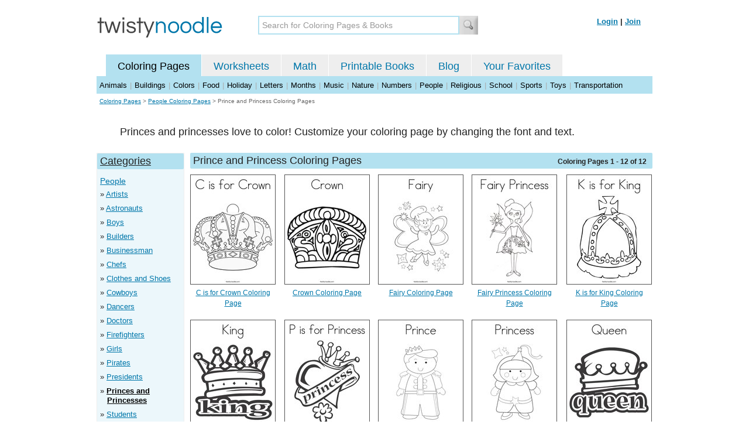

--- FILE ---
content_type: text/html; charset=utf-8
request_url: https://twistynoodle.com/coloring-pages/people/princes-and-princesses-2/
body_size: 3019
content:
<!DOCTYPE html PUBLIC "-//W3C//DTD XHTML 1.0 Strict//EN" "https://www.w3.org/TR/xhtml1/DTD/xhtml1-strict.dtd">
<html xmlns="https://www.w3.org/1999/xhtml" xml:lang="en" lang="en">
<meta http-equiv="Content-Type" content="text/html; charset=UTF-8" />
<title>Prince and Princess Coloring Pages - Twisty Noodle</title>
<meta name='description' content='Prince and Princess coloring pages that parents and teachers can customize and print for kids' />
<meta name="viewport" content="width=1024" />


<link rel="shortcut icon" type="image/x-icon" href="https://s.twistynoodle.com/img/favicon.ico" />
<link rel="stylesheet" href="/media/css/blueprint/screen.css" type="text/css" media="screen, projection" />
<!--[if lt IE 8]>
<link rel="stylesheet" href="/media/css/blueprint/ie.css" type="text/css" media="screen, projection" />
<![endif]-->
<link rel="stylesheet" href="/media/css/main.css" type="text/css" media="screen, projection" />
<!--[if lt IE 8]>
<link rel="stylesheet" href="/media/css/ie_main.css" type="text/css" media="screen, projection" />
<![endif]-->


<script src="//ajax.googleapis.com/ajax/libs/jquery/1.8.2/jquery.min.js"></script>
<!-- Google tag (gtag.js) -->
<script async src="https://www.googletagmanager.com/gtag/js?id=G-HNMW7XM2F3"></script>
<script>
  window.dataLayer = window.dataLayer || [];
  function gtag(){dataLayer.push(arguments);}
  gtag('js', new Date());

  gtag('config', 'G-HNMW7XM2F3');
</script>
<script type="text/javascript" src="/media/c/js/b459587df25e.js"></script>
<script async src="https://pagead2.googlesyndication.com/pagead/js/adsbygoogle.js?client=ca-pub-2362531631404855" crossorigin="anonymous"></script>
<!-- BLOGHER ADS Begin header tag -->
<script type="text/javascript">
  var blogherads = blogherads || {};
  blogherads.adq = blogherads.adq || [];
</script>
<script type="text/javascript" async="async" data-cfasync="false" src="https://ads.blogherads.com/static/blogherads.js"></script>
<script type="text/javascript" async="async" data-cfasync="false" src="https://ads.blogherads.com/bh/41/412/412983/2151967/header.js"></script>
<!-- BLOGHER ADS End header tag -->

</head>
<body>
<div class="container">
<div class="span-24 logo-bar last">
  <div class="logo"><a href="/"><img src="https://s.twistynoodle.com/img/twisty_noodle_logo.png" alt="Home" /></a></div>
  <div class="search-box"><form action='/search/' id='search-form'><div><input type='text' name='q' id='search-input' maxlength='45' class='search-input searchinput-default' title='Search for Coloring Pages &amp; Books' /><input type="image" src="https://s.twistynoodle.com/img/search_new.jpg" class="search-button" value="Search" /></div></form></div>
  <div class="navbar-login">
    
  	<span><a href="/accounts/login/?next=/coloring-pages/people/princes-and-princesses-2/" rel="nofollow">Login</a> | <a href="/accounts/register/" rel="nofollow">Join</a></span>
  	
  </div>
</div>
<div class="span-24 clear nav last">
		<ul class="nav-buttons">
      <li class="small-nav-spacer">&nbsp;</li>  
      <li class="button-on"><a href="/">Coloring Pages</a></li>
      <li class=""><a href="/worksheets/">Worksheets</a></li>
      <li class=""><a href="/math">Math</a></li>
      <li class=""><a href="/mini-books/">Printable Books</a></li>
      <li class=""><a href="/blog/">Blog</a></li>
      <li class=""><a href="/users/profile/" rel="nofollow">Your Favorites</a></li>
  </ul>
</div>
<div class="clear last navbar"><a href="/coloring-pages/animals/">Animals</a> | <a href="/coloring-pages/buildings/">Buildings</a> | <a href="/coloring-pages/colors/">Colors</a> | <a href="/coloring-pages/food/">Food</a> | <a href="/coloring-pages/holiday/">Holiday</a> | <a href="/coloring-pages/letters/">Letters</a> | <a href="/coloring-pages/months/">Months</a> | <a href="/coloring-pages/music/">Music</a> | <a href="/coloring-pages/nature/">Nature</a> | <a href="/coloring-pages/numbers/">Numbers</a> | <a href="/coloring-pages/people/">People</a> | <a href="/coloring-pages/religious/">Religious</a> | <a href="/coloring-pages/school-fun/">School</a> | <a href="/coloring-pages/sports/">Sports</a> | <a href="/coloring-pages/toys/">Toys</a> | <a href="/coloring-pages/transportation/">Transportation</a></div>




<div class="span-24 breadcrumb quiet last"><a href="/">Coloring Pages</a> &gt; <h2 class="quiet"><a href="/coloring-pages/people/">People Coloring Pages</a></h2> &gt; <h1 class="quiet">Prince and Princess Coloring Pages</h1></div>
<div class="span-24 prepend-top append-bottom center last">
	<!-- BLOGHER ADS Begin 970x250 ad -->
	<div id="skm-ad-flexbanner"></div>
	<script type="text/javascript">
	  blogherads.adq.push(['flexbanner', 'skm-ad-flexbanner']);
	</script>
	<!-- BLOGHER ADS End 970x250 ad -->
</div>
<div class="append-bottom prepend-top append-bottom prepend-1 append-1 header-text last"><p>
	Princes and princesses love to color! Customize your coloring page by changing the font and text.&nbsp;</p></div>
<div class="span-4 append-bottom">
<div class="cat-drilldown append-bottom last">
	<div class="section-header last"><a href="/coloring/">Categories</a></div>
	<div class="filter-menu last">
	<div class="cat-drilldown-header last"><a href="/coloring-pages/people/">People</a></div>
	<ul class="cat-drilldown-nav">
	
	<li><a href="/coloring-pages/people/artists/">Artists</a></li>
	
	<li><a href="/coloring-pages/people/astronauts/">Astronauts</a></li>
	
	<li><a href="/coloring-pages/people/boys/">Boys</a></li>
	
	<li><a href="/coloring-pages/people/builders/">Builders</a></li>
	
	<li><a href="/coloring-pages/people/businessman/">Businessman</a></li>
	
	<li><a href="/coloring-pages/people/chefs/">Chefs</a></li>
	
	<li><a href="/coloring-pages/people/clothes-and-shoes/">Clothes and Shoes</a></li>
	
	<li><a href="/coloring-pages/people/cowboys/">Cowboys</a></li>
	
	<li><a href="/coloring-pages/people/dancers-2/">Dancers</a></li>
	
	<li><a href="/coloring-pages/people/doctors/">Doctors</a></li>
	
	<li><a href="/coloring-pages/people/firefighters/">Firefighters</a></li>
	
	<li><a href="/coloring-pages/people/girls/">Girls</a></li>
	
	<li><a href="/coloring-pages/people/pirates-2/">Pirates</a></li>
	
	<li><a href="/coloring-pages/people/presidents/">Presidents</a></li>
	
	<li class="nav-highlighted"><a href="/coloring-pages/people/princes-and-princesses-2/">Princes and Princesses</a></li>
	
	<li><a href="/coloring-pages/people/students/">Students</a></li>
	
	<li><a href="/coloring-pages/people/teachers/">Teachers</a></li>
	
	</ul>
	</div>
</div>
</div>
<div class="span-20 append-bottom last">
<div class="section-header last"><div class="search-right header-right"><span class="search-stats">Coloring Pages 1 - 12 of 12</span></div>Prince and Princess Coloring Pages</div>
<ul class="page-list">
	<li>
		<ul class="list-item append-bottom table-cell-left">
	        		
            <li><a href="/c-is-for-crown-coloring-page/"><img src="https://s.twistynoodle.com/img/r/c-is-for-crown/c-is-for-crown/c-is-for-crown_coloring_page_png_144x187_q85.jpg?ctok=20131017091043" alt="C is for Crown Coloring Page" /></a></li>
            <li class="list-item-text"><a href="/c-is-for-crown-coloring-page/">C is for Crown Coloring Page</a></li>
            		
        </ul>
	</li>
	<li>
		<ul class="list-item append-bottom table-cell">
	        		
            <li><a href="/crown-coloring-page/"><img src="https://s.twistynoodle.com/img/r/crown/crown/crown_coloring_page_png_144x187_q85.jpg?ctok=20131017091008" alt="Crown Coloring Page" /></a></li>
            <li class="list-item-text"><a href="/crown-coloring-page/">Crown Coloring Page</a></li>
            		
        </ul>
	</li>
	<li>
		<ul class="list-item append-bottom table-cell">
	        		
            <li><a href="/fairy-coloring-page/"><img src="https://s.twistynoodle.com/img/r/fairy/fairy/fairy_coloring_page_png_144x187_q85.jpg?ctok=20131012211039" alt="Fairy Coloring Page" /></a></li>
            <li class="list-item-text"><a href="/fairy-coloring-page/">Fairy Coloring Page</a></li>
            		
        </ul>
	</li>
	<li>
		<ul class="list-item append-bottom table-cell">
	        		
            <li><a href="/fairy-princess-2-coloring-page/"><img src="https://s.twistynoodle.com/img/r/fairy-by-melissa/fairy-princess-2/fairy-princess-2_coloring_page_png_144x187_q85.jpg?ctok=20131012211037" alt="Fairy Princess Coloring Page" /></a></li>
            <li class="list-item-text"><a href="/fairy-princess-2-coloring-page/">Fairy Princess Coloring Page</a></li>
            		
        </ul>
	</li>
	<li>
		<ul class="list-item append-bottom table-cell-right">
	        		
            <li><a href="/k-is-for-king-6-coloring-page/"><img src="https://s.twistynoodle.com/img/r/king-2/k-is-for-king-6/k-is-for-king-6_coloring_page_png_144x187_q85.jpg?ctok=20131017091006" alt="K is for King Coloring Page" /></a></li>
            <li class="list-item-text"><a href="/k-is-for-king-6-coloring-page/">K is for King Coloring Page</a></li>
            		
        </ul>
	</li>
</ul><hr class="space" />
<ul class="page-list">
	<li>
		<ul class="list-item append-bottom table-cell-left">
	        		
            <li><a href="/king-coloring-page/"><img src="https://s.twistynoodle.com/img/r/king/king/king_coloring_page_png_144x187_q85.jpg?ctok=20131017091014" alt="King Coloring Page" /></a></li>
            <li class="list-item-text"><a href="/king-coloring-page/">King Coloring Page</a></li>
            		
        </ul>
	</li>
	<li>
		<ul class="list-item append-bottom table-cell">
	        		
            <li><a href="/p-is-for-princess-4-coloring-page/"><img src="https://s.twistynoodle.com/img/r/princess/p-is-for-princess-4/p-is-for-princess-4_coloring_page_png_144x187_q85.jpg?ctok=20131017091036" alt="P is for Princess Coloring Page" /></a></li>
            <li class="list-item-text"><a href="/p-is-for-princess-4-coloring-page/">P is for Princess Coloring Page</a></li>
            		
        </ul>
	</li>
	<li>
		<ul class="list-item append-bottom table-cell">
	        		
            <li><a href="/prince-coloring-page/"><img src="https://s.twistynoodle.com/img/r/prince/prince/prince_coloring_page_png_144x187_q85.jpg?ctok=20131012201057" alt="Prince Coloring Page" /></a></li>
            <li class="list-item-text"><a href="/prince-coloring-page/">Prince Coloring Page</a></li>
            		
        </ul>
	</li>
	<li>
		<ul class="list-item append-bottom table-cell">
	        		
            <li><a href="/princess-2-coloring-page/"><img src="https://s.twistynoodle.com/img/r/princess/princess-2/princess-2_coloring_page_png_144x187_q85.jpg?ctok=20131012201022" alt="Princess Coloring Page" /></a></li>
            <li class="list-item-text"><a href="/princess-2-coloring-page/">Princess Coloring Page</a></li>
            		
        </ul>
	</li>
	<li>
		<ul class="list-item append-bottom table-cell-right">
	        		
            <li><a href="/queen-coloring-page/"><img src="https://s.twistynoodle.com/img/r/queen/queen/queen_coloring_page_png_144x187_q85.jpg?ctok=20131017091045" alt="Queen Coloring Page" /></a></li>
            <li class="list-item-text"><a href="/queen-coloring-page/">Queen Coloring Page</a></li>
            		
        </ul>
	</li>
</ul><hr class="space" />
<ul class="page-list">
	<li>
		<ul class="list-item append-bottom table-cell-left">
	        		
            <li><a href="/rapunzel-coloring-page/"><img src="https://s.twistynoodle.com/img/r/princess-by-melissa/rapunzel/rapunzel_coloring_page_png_144x187_q85.jpg?ctok=20131012201058" alt="Rapunzel Coloring Page" /></a></li>
            <li class="list-item-text"><a href="/rapunzel-coloring-page/">Rapunzel Coloring Page</a></li>
            		
        </ul>
	</li>
	<li>
		<ul class="list-item append-bottom table-cell">
	        		
            <li><a href="/tiara-33-coloring-page/"><img src="https://s.twistynoodle.com/img/r/tiara/tiara-33/tiara-33_coloring_page_png_144x187_q85.jpg?ctok=20150411080449" alt="Tiara Coloring Page" /></a></li>
            <li class="list-item-text"><a href="/tiara-33-coloring-page/">Tiara Coloring Page</a></li>
            		
        </ul>
	</li></ul>
<div class="last pagination-container clear">
    
</div>
</div>

<hr />
<div class="span-24 last">
<div class="ad-728x90 append-bottom last">
  <!-- BLOGHER ADS Begin Second 728x90 ad -->
  <div id="skm-ad-banner-2"></div>
  <script type="text/javascript">
    blogherads.adq.push(['banner', 'skm-ad-banner-2']);
  </script>
  <!-- BLOGHER ADS End Second 728x90 ad -->
</div>
</div>

<hr />
<div class="span-10 append-bottom">&copy; 2010-23 Twisty Noodle, LLC. All rights reserved.</div>
<div class="span-4 center"><a href="https://www.sheknows.com/channels/parenting" rel="nofollow"><img src="https://s.twistynoodle.com/img/sheknows_family.jpg" alt="sheknows logo" /></a></div>
<div class="span-10 append-bottom align-right last"><a href="/about_us/">About Us</a> | <a href="/blog/">Blog</a> | <a href="/contact_us/">Contact Us</a> | <a href="/terms_of_service/">Terms of Service</a> | <a href="/privacy/">Privacy Statement</a><br /><br />Built with &#9829; in California, USA</div>
</div>


<script type="text/javascript" src="https://assets.pinterest.com/js/pinit.js"></script>
</body>
</html>


--- FILE ---
content_type: text/html; charset=utf-8
request_url: https://www.google.com/recaptcha/api2/aframe
body_size: 267
content:
<!DOCTYPE HTML><html><head><meta http-equiv="content-type" content="text/html; charset=UTF-8"></head><body><script nonce="cRGx8HpNOZD6omZYJch6Pw">/** Anti-fraud and anti-abuse applications only. See google.com/recaptcha */ try{var clients={'sodar':'https://pagead2.googlesyndication.com/pagead/sodar?'};window.addEventListener("message",function(a){try{if(a.source===window.parent){var b=JSON.parse(a.data);var c=clients[b['id']];if(c){var d=document.createElement('img');d.src=c+b['params']+'&rc='+(localStorage.getItem("rc::a")?sessionStorage.getItem("rc::b"):"");window.document.body.appendChild(d);sessionStorage.setItem("rc::e",parseInt(sessionStorage.getItem("rc::e")||0)+1);localStorage.setItem("rc::h",'1770089766185');}}}catch(b){}});window.parent.postMessage("_grecaptcha_ready", "*");}catch(b){}</script></body></html>